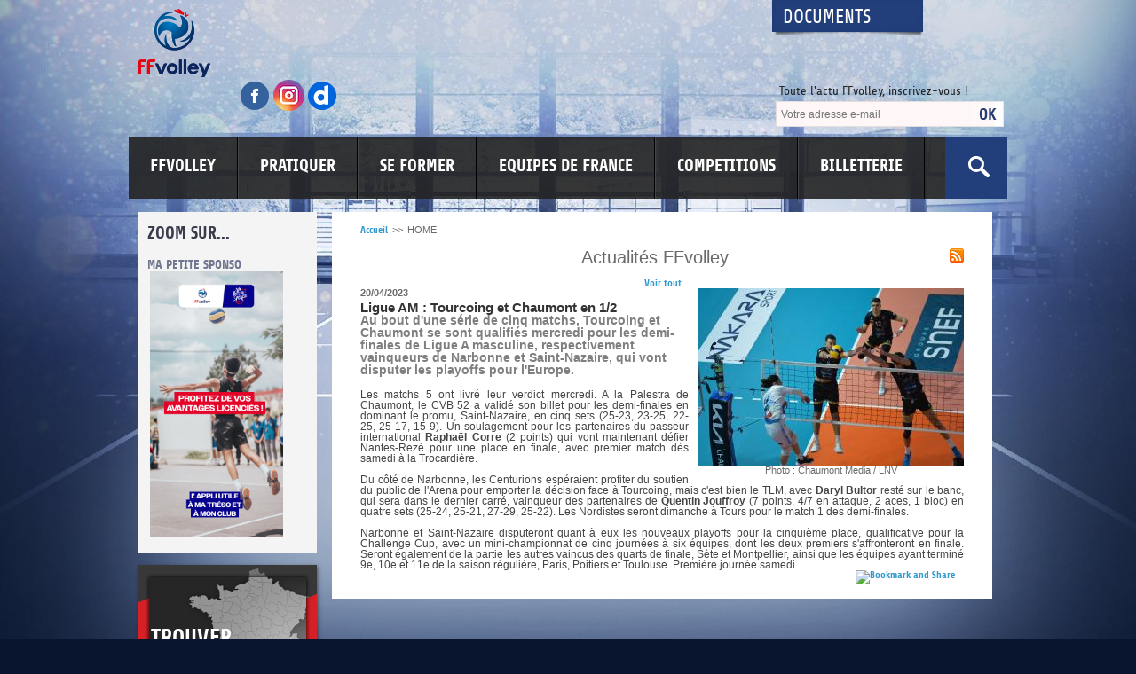

--- FILE ---
content_type: application/javascript
request_url: http://www.ffvb.org/js/debugIE6.js
body_size: 178
content:
function debugIE6()
{
	var navig = detectNavigator();
	if (navig == "IE5.5" || navig == "IE6") 
	{
		// Corrige les HOVER
		registerOnloadFunction(parseStylesheets);
		
		// Corrige les PNG
		registerOnloadFunction(pngFix);
	}
}

--- FILE ---
content_type: text/javascript
request_url: http://ad.piximedia.com/tools/activity/?FEDERATION_FRANAISE_DE_VOLLEY||AUDIENCE|ACTIVITY|47129|||||
body_size: 1325
content:
(function(w, params) {
	
	w.piximedia = w.piximedia || {}
	w.piximedia.libraryLoader = w.piximedia.libraryLoader || {}
	w.piximedia.activityQueue = w.piximedia.activityQueue || []
	w.piximedia.activityQueue.push(function() { new w.piximedia.Activity(params); }); 
	w.piximedia.libraryLoader["activity.js"] = {
		"complete" : false,
		"callback" : function() {
			for(var i = 0; i < w.piximedia.activityQueue.length; i++) w.piximedia.activityQueue[i](); 
			w.piximedia.activityQueue = []; 
		}
	};
	
	var script = document.createElement("script");
	script.src = "https://static.adserver.pm/lib/activity.js/revision=bf623a2d2fe55e4e80426e7456fcd9ce";
	
	w.document.querySelector("head").appendChild(script);
	script.onload = function onload() {
		if(w.piximedia.libraryLoader["activity.js"].complete) {
			w.piximedia.libraryLoader["activity.js"].callback();
		} else {
			setTimeout(onload, 200);
		}
	};
})(window, {
	domain: "client",
	uid: "044a391a66b6fa6951290c4e35fee01f",
	segment: "FEDERATION_FRANAISE_DE_VOLLEY" + "::" + "" + "::" + "AUDIENCE",
	adv_id: 47129,
	page: "" + "_" + "AUDIENCE",
	type: "ACTIVITY",
	sale_amount: "",
	sale_quantity: "",
	sale_currency: "",
	customer_user_id: "",
	publicAddress: "ad.piximedia.com"
});

--- FILE ---
content_type: application/javascript
request_url: http://www.ffvb.org/js/load_data.js
body_size: 1194
content:

	//
	// divId 				: div de destination
	// url 					: l'url a charger dans le div de destination
	// splash 			: afficher ou non un 'loading please wait'
	// callBack 		: fonction d�marr�e apres le chargement
	// argt 				: argument a passer a la fonction de callback
	// callMethod 	: methode de transfert des donn�es : GET ou POST
	//
	// Appel type 1 : loadXMLDoc([['divId','destination1Id'],['callUrl','page2.php?a=12'],['callMethod','POST'],['callBack',page],['callArgt',1],['splash',1]]);
	// Appel type 2 : loadXMLDoc('destination2Id','page2.php?a=12',1,'GET',page,1);"
	
	function loadXMLDoc(divId,callUrl,splash,callMethod,callBack,callArgt)
	{
		if(typeof(divId) == "object" && arguments.length == 1)
		{
			var a = divId;
			for(x=0;x<a.length;x++)
			{
				eval("var " + a[x][0] + "=a[x][1]")
			}
		}
		
		var xmlhttp
		
		if(!document.getElementById(divId))
		{
			alert('DIV ' + divId + ' not found');
			return 0;
		}
		
		if(!callMethod)
		{
			var callMethod = "GET";
		}
		
		if(splash == 1)
		{
			if(typeof(splash_content) != "undefined")
			{
				document.getElementById(divId).innerHTML = splash_content;
			}
			else
			{
				document.getElementById(divId).innerHTML = '<div align="center">Working in progress ... please wait</div>';
			}
		}
		
		var b = constructUrl(callUrl)
		
		if(callMethod == "POST")
			callUrl = b[0];
		else
			callUrl = b[0] + '?' + b[1];
		
		function state_Change()
		{
			if (xmlhttp.readyState == 4)
		  {
			  if (xmlhttp.status == 200)
			  {
				  document.getElementById(divId).innerHTML = xmlhttp.responseText
				  if(callBack && callArgt)
				  	callBack(callArgt);
				  else if(callBack)
				  	callBack();
			  }
			  else
			  {
				  alert("Problem retrieving XML data\nUrl : " + callUrl + "\nError : " +  xmlhttp.statusText)
			  }
		  }
		}
		
		if (window.XMLHttpRequest)
	  {
		  xmlhttp=new XMLHttpRequest()
		  xmlhttp.onreadystatechange = state_Change;
		  xmlhttp.open(callMethod,callUrl,true)
		  if(callMethod == "POST")
		  {
		  	xmlhttp.setRequestHeader("Content-Type","application/x-www-form-urlencoded;text/html;charset=utf-8");
		  	xmlhttp.send(b[1])
		  }
			else
				xmlhttp.send(null)
	  }
		else if (window.ActiveXObject)
		{
			xmlhttp=new ActiveXObject("Microsoft.XMLHTTP")
	    if (xmlhttp)
	    {
		    xmlhttp.open(callMethod,callUrl,true)
		    xmlhttp.onreadystatechange = state_Change
			  if(callMethod == "POST")
			  {
			  	xmlhttp.setRequestHeader("Content-Type","application/x-www-form-urlencoded;text/html;charset=utf-8");
			  	xmlhttp.send(b[1])
			  }
				else
			    xmlhttp.send()
	 		}
	  }
	  
	  return 0;
	}

	function constructUrl(url)
	{
		var reg = new RegExp("\\?");
		var now = new Date();
		var timestamp = now.getTime();
		
		if (reg.test(url)) sep = "&"; else sep = "?";
		url = url + sep + "refresh=" + timestamp;

		var a = url.split('?');
		return a;
	}

--- FILE ---
content_type: application/javascript
request_url: http://www.ffvb.org/js/csshover.js
body_size: 1190
content:

var csshoverReg = /(^|\s)(([^a]([^ ]+)?)|(a([^#.][^ ]+)+)):(hover|active)/i,
currentSheet, doc = window.document, hoverEvents = [], activators = {
	onhover:{on:'onmouseover', off:'onmouseout'},
	onactive:{on:'onmousedown', off:'onmouseup'}
}

function parseStylesheets()
{
	if(!/MSIE (5|6)/.test(navigator.userAgent)) return;
	window.attachEvent('onunload', unhookHoverEvents);
	var sheets = doc.styleSheets, l = sheets.length;
	for(var i=0; i<l; i++) 
		parseStylesheet(sheets[i]);
}

function parseStylesheet(sheet)
{
	if(sheet.imports)
	{
		try
		{
			var imports = sheet.imports, l = imports.length;
			for(var i=0; i<l; i++) parseStylesheet(sheet.imports[i]);
		} catch(securityException){}
	}

	try
	{
		var rules = (currentSheet = sheet).rules, l = rules.length;
		for(var j=0; j<l; j++) parseCSSRule(rules[j]);
	} catch(securityException){}
}

function parseCSSRule(rule)
{
	var select = rule.selectorText, style = rule.style.cssText;
	if(!csshoverReg.test(select) || !style) return;

	var pseudo = select.replace(/[^:]+:([a-z-]+).*/i, 'on$1');
	var newSelect = select.replace(/(\.([a-z0-9_-]+):[a-z]+)|(:[a-z]+)/gi, '.$2' + pseudo);
	var className = (/\.([a-z0-9_-]*on(hover|active))/i).exec(newSelect)[1];
	var affected = select.replace(/:(hover|active).*$/, '');
	var elements = getElementsBySelect(affected);
	if(elements.length == 0) return;

	currentSheet.addRule(newSelect, style);
	for(var i=0; i<elements.length; i++)
		new HoverElement(elements[i], className, activators[pseudo]);
}

function HoverElement(node, className, events)
{
	if(!node.hovers) node.hovers = {};
	if(node.hovers[className]) return;
	node.hovers[className] = true;
	hookHoverEvent(node, events.on, function() { node.className += ' ' + className; });
	hookHoverEvent(node, events.off, function() { node.className = node.className.replace(new RegExp('\\s+'+className, 'g'),''); });
}

function hookHoverEvent(node, type, handler)
{
	node.attachEvent(type, handler);
	hoverEvents[hoverEvents.length] = { 
		node:node, type:type, handler:handler 
	};
}

function unhookHoverEvents()
{
	for(var e,i=0; i<hoverEvents.length; i++)
	{
		e = hoverEvents[i]; 
		e.node.detachEvent(e.type, e.handler);
	}
}

function getElementsBySelect(rule)
{
	var parts, nodes = [doc];
	parts = rule.split(' ');
	for(var i=0; i<parts.length; i++)
	{
		nodes = getSelectedNodes(parts[i], nodes);
	}
	return nodes;
}

function getSelectedNodes(select, elements)
{
	var result, node, nodes = [];
	var identify = (/\#([a-z0-9_-]+)/i).exec(select);
	if(identify)
	{
		var element = doc.getElementById(identify[1]);
		return element? [element]:nodes;
	}
	
	var classname = (/\.([a-z0-9_-]+)/i).exec(select);
	var tagName = select.replace(/(\.|\#|\:)[a-z0-9_-]+/i, '');
	var classReg = classname? new RegExp('\\b' + classname[1] + '\\b'):false;
	for(var i=0; i<elements.length; i++)
	{
		result = tagName? elements[i].all.tags(tagName):elements[i].all; 
		for(var j=0; j<result.length; j++)
		{
			node = result[j];
			if(classReg && !classReg.test(node.className)) continue;
			nodes[nodes.length] = node;
		}
	}	
	
	return nodes;
}